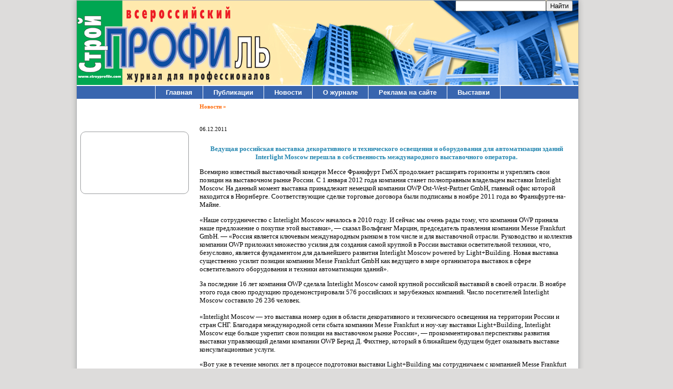

--- FILE ---
content_type: text/html; charset=UTF-8
request_url: https://stroyprofile.com/novosti/4901
body_size: 5608
content:
<!DOCTYPE HTML PUBLIC "-//W3C//DTD HTML 4.01 Transitional//EN" "http://www.w3.org/TR/html4/loose.dtd">
<html>
<head>
<title> 
Ведущая российская выставка декоративного и технического освещения и оборудования для автоматизации зданий Interlight Moscow перешла в собственность международного  выставочного оператора. </title>
<meta name="ROBOTS" content="INDEX,FOLLOW">
<meta http-equiv="Content-Type" content="text/html; charset=windows-1251">
<META NAME="author" CONTENT="programming by Pavel Ilyushin, https://hostsale.ru">
<meta name=keywords content="СтройПРОФИль">
<meta name=description content="СтройПРОФИль - общероссийский журнал, ориентированный на сотрудничество проектировщиков и застройщиков, производителей и потребителей продукции стройиндустрии.">
<meta http-equiv="Imagetoolbar" content="no" />
<script type="text/javascript" src="https://ajax.googleapis.com/ajax/libs/jquery/1.4/jquery.min.js"></script>
<link type="text/css" rel="stylesheet" href="/style.css">
<link type="text/css" media="screen" rel="stylesheet" href="/js/colorbox.css" />
<script type="text/javascript" src="/js/jquery.colorbox.js"></script>
<script type="text/javascript" src="/js/swfobject.js"></script>
<script src="/js/tooltips.js"></script>
<script type="text/javascript">
$(document).ready(function(){
$("a.photo").colorbox({});
$("a.modal").colorbox({width:"950", height:"95%", iframe:true});
});
</script>
<script type="text/javascript">

  var _gaq = _gaq || [];
  _gaq.push(['_setAccount', 'UA-23170790-4']);
  _gaq.push(['_trackPageview']);

  (function() {
    var ga = document.createElement('script'); ga.type = 'text/javascript'; ga.async = true;
    ga.src = ('https:' == document.location.protocol ? 'https://ssl' : 'http://www') + '.google-analytics.com/ga.js';
    var s = document.getElementsByTagName('script')[0]; s.parentNode.insertBefore(ga, s);
  })();

</script>

<script type="text/javascript" src="https://apis.google.com/js/plusone.js">
  {lang: 'ru'}
</script>
</head>
<body>
<div id="wrapper">
<div id="header"><div id="div-search">
<form action="/search" method="get"><input type="hidden" name="searchid" value="1773110"/><input name="text"/><input type="submit" value="Найти"/></form><script type="text/javascript" src="https://site.yandex.net/load/form/1/form.js" charset="utf-8"></script>
</div>
</div><!-- #header-->
<div id="header2"></div><!-- #header2-->
<div id="header3"><div id="menuPositioner"><div id="menuHolder"><ul id="menu"><li><img src=/pics/line.gif width=1 height=36></li><li><a href="/main"><b>Главная</b></a><img src=/pics/line.gif width=1 height=36></li><li><a href="/archive"><b>Публикации</b></a><img src=/pics/line.gif width=1 height=36></li><li><a href="/novosti"><b>Новости</b></a><img src=/pics/line.gif width=1 height=36></li><li><a class="sub" href="/about"><b>О журнале</b><!--[if gte IE 7]><!--></a><img src=/pics/line.gif width=1 height=36><!--<![endif]--><!--[if lte IE 6]><table><tr><td><![endif]--><ul class="sub2"><li><a href="/rasprostranenie"> Распространение</a></li><li><a href="/auditoriya"> Аудитория</a></li><li><a href="/partnery"> Партнеры</a></li></ul><!--[if lte IE 6]></td></tr></table></a><![endif]--></li><li><a href="/reclama"><b>Реклама на сайте</b></a><img src=/pics/line.gif width=1 height=36></li><li><a href="/vystavki"><b>Выставки</b></a><img src=/pics/line.gif width=1 height=36></li></ul></div></div></div><!-- #header3-->
<div id="middle">
<div id="container">
<div id="content">
<a href=/novosti class=menu3>Новости &raquo; </a> <br>

<br><br><small>06.12.2011</small><br><br><center><h1>Ведущая российская выставка декоративного и технического освещения и оборудования для автоматизации зданий Interlight Moscow перешла в собственность международного  выставочного оператора.</h1></center><p style="text-align: left;">Всемирно известный выставочный концерн Мессе Франкфурт ГмбХ продолжает расширять горизонты и укреплять свои позиции на выставочном рынке России. С 1 января 2012 года компания станет полноправным владельцем выставки Interlight Moscow. На данный момент выставка принадлежит немецкой компании OWP Ost-West-Partner GmbH, главный офис которой находится в Нюрнберге. Соответствующие сделке торговые договора были подписаны в ноябре 2011 года во Франкфурте-на-Майне.</p>
<p style="text-align: left;">&laquo;Наше сотрудничество с Interlight Moscow началось в 2010 году. И сейчас мы очень рады тому, что компания OWP приняла наше предложение о покупке этой выставки&raquo;, &mdash; сказал Вольфганг Марцин, председатель правления компании Messe Frankfurt GmbH. &mdash; &laquo;Россия является ключевым международным рынком в том числе и для выставочной отрасли. Руководство и коллектив компании OWP приложил множество усилия для создания самой крупной в России выставки осветительной техники, что, безусловно, является фундаментом для дальнейшего развития Interlight Moscow powered by Light+Building. Новая выставка существенно усилит позиции компании Messe Frankfurt GmbH как ведущего в мире организатора выставок в сфере осветительного оборудования и техники автоматизации зданий&raquo;.</p>
<p style="text-align: left;">За последние 16 лет компания OWP сделала Interlight Moscow самой крупной российской выставкой в своей отрасли. В ноябре этого года свою продукцию продемонстрировали 576 российских и зарубежных компаний. Число посетителей Interlight Moscow составило 26 236 человек.<br />&nbsp;<br />&laquo;Interlight Moscow &mdash; это выставка номер один в области декоративного и технического освещения на территории России и стран СНГ. Благодаря международной сети сбыта компании Messe Frankfurt и ноу-хау выставки Light+Building, Interlight Moscow еще больше укрепит свои позиции на выставочном рынке России&raquo;, &mdash; прокомментировал перспективы развития выставки управляющий делами компании OWP Бернд Д. Фихтнер, который в ближайшем будущем будет оказывать выставке консультационные услуги.</p>
<p style="text-align: left;">&laquo;Вот уже в течение многих лет в процессе подготовки выставки Light+Building мы сотрудничаем с компанией Messe Frankfurt GmbH. Мы также хорошо знакомы с дочерней российской компанией в Москве &mdash; надежным партнером в сфере выставочного бизнеса России. Россия &mdash; страна с быстро растущим и развивающимся рынком, важный импортер продукции тех предприятий, которые входят в состав ZVEI. Поэтому мы только приветствуем намерения и усилия компании Messe Frankfurt GmbH, направленные на укрепление позиций выставки Interlight Moscow &mdash; важнейшей торговой платформы в сфере осветительной техники и оборудования для автоматизации зданий&raquo;, &mdash; отметил д-р Юрген Вальдорф, управляющий делами немецкого Отраслевого объединения производителей осветительной техники, входящего в состав Центрального объединения электротехнической и электронной промышленности Германии (ZVEI).</p>
<p style="text-align: left;">Развитие выставочной деятельности представительства Messe Frankfurt GmbH в России является приоритетным направлением компании. В этом году состоялась удачная премьера выставки Paperworld Russia, а в 2012 году посетителей ждут такие яркие и масштабные выставочные события, как NAMM Musikmesse Russia и ProLight + Sound NAMM Russia. Кроме того, параллельно с выставкой SHK Moscow (организатор Messe Dusseldorf), будет проведена выставка ISH Moscow.<br />&nbsp;<br />Информация о компании Messe Frankfurt</p>
<p style="text-align: left;">Компания Messe Frankfurt - крупнейшее немецкое выставочное предприятие, годовой оборот которого составляет 448,3 миллионов евро. Штат этого предприятия насчитывает более 1600 сотрудников во всём мире. В глобальную сеть концерна входят 28 дочерних компаний, пять филиалов и 52 дистрибьютора в самых разных регионах мира. Это обеспечивает доступность мероприятий компании в более чем 150 странах. Свыше 30 выставочных площадок по всему миру являются местом проведения мероприятий под эгидой компании Messe Frankfurt. В 2010 году Messe Frankfurt организовала в общей сложности 87 выставок, причём более половины из них &mdash; за границей.</p>
<p style="text-align: left;">В настоящее время Франкфуртский ярмарочно-выставочный комплекс занимает территорию в 578 000 квадратных метров, на которых расположены десять выставочных павильонов и прилегающий к ним конгресс-центр. Предприятие находится в муниципально-государственной собственности, его совладельцами являются город Франкфурт (60%) и федеральная земля Гессен (40%).</p><br><br><center><a href=javascript:history.back();> &laquo;&laquo; назад</a></center><br><script type="text/javascript">
<!--
var _acic={dataProvider:10};(function(){var e=document.createElement("script");e.type="text/javascript";e.async=true;e.src="https://www.acint.net/aci.js";var t=document.getElementsByTagName("script")[0];t.parentNode.insertBefore(e,t)})()
//-->
</script><br>
</div><!-- #content-->
</div><!-- #container-->
<div class="sidebar" id="sideLeft"><br><br><br>
<center>
<br><div id="div-begun">
<!-- Ѕегун -->
<script type="text/javascript">
var begun_auto_pad = 418105956;
var begun_block_id = 418110852;
</script>
<script src="https://autocontext.begun.ru/autocontext2.js" type="text/javascript"></script>
</div>
</center>
<!--div id="div-news">
<div align=center>
<a href="/form" title="��������� ����� �����������">�����������</a></div>
<TABLE BGCOLOR=#00a651 BORDER=0 ALIGN=CENTER cellspacing=1 cellpadding=1 ALIGN=CENTER>
<tr>
<td><TABLE BGCOLOR=#00a651 BORDER=0 WIDTH=170 ALIGN=CENTER>
<TR><TD ALIGN=CENTER>
<FORM ACTION=//novosti/4901 METHOD=POST>
<INPUT Type=hidden name=action value=host>
�����:
<BR><INPUT TYPE=text SIZE=20 NAME=Username MAXLENGTH="100" class=form VALUE="">
������:
<BR><INPUT TYPE=password SIZE=20 NAME=Password MAXLENGTH="20" class=form VALUE="">
<BR><INPUT TYPE=submit value=" � � � � " class=form2>
<BR>	
</TD>
</TR>
</TABLE>
</td></tr>
</table>
</FORM>
<a href="//novosti/4901&act=forgot" title="��������� ������">������ ������?</a></div>
</div-->
</div><!-- .sidebar#sideLeft -->
</div><!-- #middle-->
</div><!-- #wrapper -->
<div id="footer">
</div><!-- #footer -->
<div id="footer2">
</div>
<!-- Yandex.Metrika counter -->
<div style="display:none;"><script type="text/javascript">
(function(w, c) {
    (w[c] = w[c] || []).push(function() {
        try {
            w.yaCounter10437151 = new Ya.Metrika({id:10437151, enableAll: true, webvisor:true});
        }
        catch(e) { }
    });
})(window, "yandex_metrika_callbacks");
</script></div>
<script src="//mc.yandex.ru/metrika/watch.js" type="text/javascript" defer="defer"></script>
<noscript><div><img src="//mc.yandex.ru/watch/10437151" style="position:absolute; left:-9999px;" alt="" /></div></noscript>
<!-- /Yandex.Metrika counter -->
<!-- Yandex.Metrika counter -->
<script type="text/javascript">
(function (d, w, c) {
    (w[c] = w[c] || []).push(function() {
        try {
            w.yaCounter20120542 = new Ya.Metrika({id:20120542,
                    webvisor:true,
                    clickmap:true,
                    trackLinks:true,
                    accurateTrackBounce:true});
        } catch(e) { }
    });

    var n = d.getElementsByTagName("script")[0],
        s = d.createElement("script"),
        f = function () { n.parentNode.insertBefore(s, n); };
    s.type = "text/javascript";
    s.async = true;
    s.src = (d.location.protocol == "https:" ? "https:" : "http:") + "//mc.yandex.ru/metrika/watch.js";

    if (w.opera == "[object Opera]") {
        d.addEventListener("DOMContentLoaded", f, false);
    } else { f(); }
})(document, window, "yandex_metrika_callbacks");
</script>
<noscript><div><img src="//mc.yandex.ru/watch/20120542" style="position:absolute; left:-9999px;" alt="" /></div></noscript>
<!-- /Yandex.Metrika counter -->
</body>
</html>